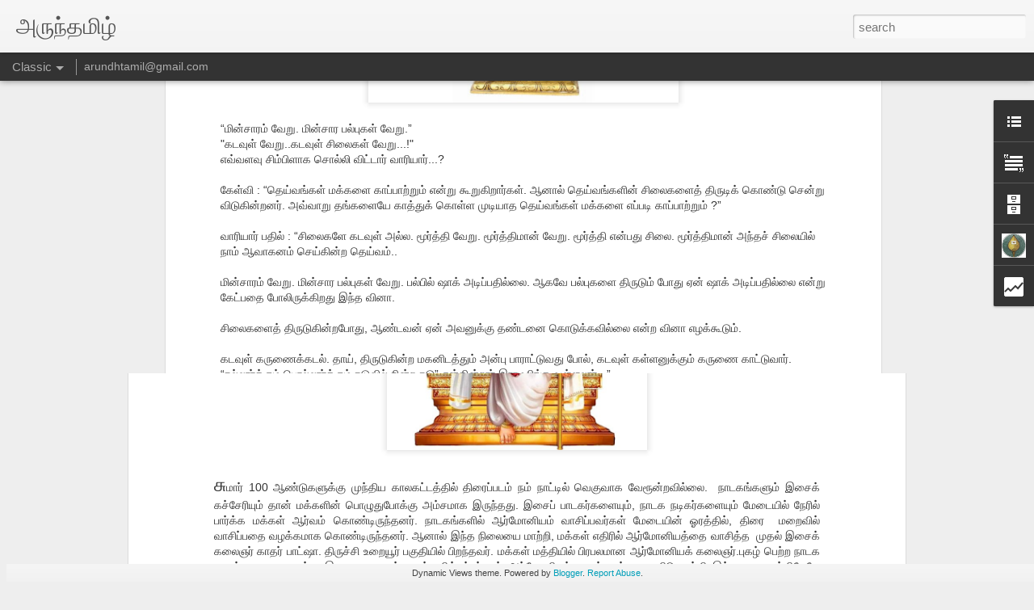

--- FILE ---
content_type: text/html; charset=UTF-8
request_url: http://arundhtamil.blogspot.com/2016/06/299.html
body_size: 5087
content:
<!DOCTYPE html>
<html class='v2' dir='ltr' lang='en-GB'>
<head>
<link href='https://www.blogger.com/static/v1/widgets/335934321-css_bundle_v2.css' rel='stylesheet' type='text/css'/>
<meta content='text/html; charset=UTF-8' http-equiv='Content-Type'/>
<meta content='blogger' name='generator'/>
<link href='http://arundhtamil.blogspot.com/favicon.ico' rel='icon' type='image/x-icon'/>
<link href='http://arundhtamil.blogspot.com/2016/06/299.html' rel='canonical'/>
<link rel="alternate" type="application/atom+xml" title="அர&#3009;ந&#3021;தம&#3007;ழ&#3021; - Atom" href="http://arundhtamil.blogspot.com/feeds/posts/default" />
<link rel="alternate" type="application/rss+xml" title="அர&#3009;ந&#3021;தம&#3007;ழ&#3021; - RSS" href="http://arundhtamil.blogspot.com/feeds/posts/default?alt=rss" />
<link rel="service.post" type="application/atom+xml" title="அர&#3009;ந&#3021;தம&#3007;ழ&#3021; - Atom" href="https://www.blogger.com/feeds/9111499974662081445/posts/default" />

<link rel="alternate" type="application/atom+xml" title="அர&#3009;ந&#3021;தம&#3007;ழ&#3021; - Atom" href="http://arundhtamil.blogspot.com/feeds/738703828233822532/comments/default" />
<!--Can't find substitution for tag [blog.ieCssRetrofitLinks]-->
<link href='https://blogger.googleusercontent.com/img/b/R29vZ2xl/AVvXsEivScRFsF46wWvxMCCaCrbUNmAoefs5tx2jFbDueAXUDV2BdcRqXs5i1UniNTTlK6SZE8BguyfvEUmx0djILEgrE14fLNxzfSB-Y3CIEAowK-azkteKanKBef9s8ShDwGWxCPH0_BTskZs/s400/IMG_5554-Kartikeya-ji-600x600.jpg' rel='image_src'/>
<meta content='http://arundhtamil.blogspot.com/2016/06/299.html' property='og:url'/>
<meta content='299. கடவுள் வேறு..கடவுள் சிலைகள் வேறு...! - வாரியார்' property='og:title'/>
<meta content='a blog about the tamil heritage, tamil language, tamil philoshophy, tamil literature.' property='og:description'/>
<meta content='https://blogger.googleusercontent.com/img/b/R29vZ2xl/AVvXsEivScRFsF46wWvxMCCaCrbUNmAoefs5tx2jFbDueAXUDV2BdcRqXs5i1UniNTTlK6SZE8BguyfvEUmx0djILEgrE14fLNxzfSB-Y3CIEAowK-azkteKanKBef9s8ShDwGWxCPH0_BTskZs/w1200-h630-p-k-no-nu/IMG_5554-Kartikeya-ji-600x600.jpg' property='og:image'/>
<title>அர&#3009;ந&#3021;தம&#3007;ழ&#3021;: 299. கடவ&#3009;ள&#3021; வ&#3015;ற&#3009;..கடவ&#3009;ள&#3021; ச&#3007;ல&#3016;கள&#3021; வ&#3015;ற&#3009;...! - வ&#3006;ர&#3007;ய&#3006;ர&#3021;</title>
<meta content='!' name='fragment'/>
<meta content='dynamic' name='blogger-template'/>
<meta content='IE=9,chrome=1' http-equiv='X-UA-Compatible'/>
<meta content='initial-scale=1.0, maximum-scale=1.0, user-scalable=no, width=device-width' name='viewport'/>
<style id='page-skin-1' type='text/css'><!--
/*-----------------------------------------------
Blogger Template Style
Name: Dynamic Views
----------------------------------------------- */
/* Variable definitions
====================
<Variable name="keycolor" description="Main Color" type="color" default="#ffffff"
variants="#2b256f,#00b2b4,#4ba976,#696f00,#b38f00,#f07300,#d0422c,#f37a86,#7b5341"/>
<Group description="Page">
<Variable name="page.text.font" description="Font" type="font"
default="'Helvetica Neue Light', HelveticaNeue-Light, 'Helvetica Neue', Helvetica, Arial, sans-serif"/>
<Variable name="page.text.color" description="Text Color" type="color"
default="#333333" variants="#333333"/>
<Variable name="body.background.color" description="Background Color" type="color"
default="#EEEEEE"
variants="#dfdfea,#d9f4f4,#e4f2eb,#e9ead9,#f4eed9,#fdead9,#f8e3e0,#fdebed,#ebe5e3"/>
</Group>
<Variable name="body.background" description="Body Background" type="background"
color="#EEEEEE" default="$(color) none repeat scroll top left"/>
<Group description="Header">
<Variable name="header.background.color" description="Background Color" type="color"
default="#F3F3F3" variants="#F3F3F3"/>
</Group>
<Group description="Header Bar">
<Variable name="primary.color" description="Background Color" type="color"
default="#333333" variants="#2b256f,#00b2b4,#4ba976,#696f00,#b38f00,#f07300,#d0422c,#f37a86,#7b5341"/>
<Variable name="menu.font" description="Font" type="font"
default="'Helvetica Neue Light', HelveticaNeue-Light, 'Helvetica Neue', Helvetica, Arial, sans-serif"/>
<Variable name="menu.text.color" description="Text Color" type="color"
default="#FFFFFF" variants="#FFFFFF"/>
</Group>
<Group description="Links">
<Variable name="link.font" description="Link Text" type="font"
default="'Helvetica Neue Light', HelveticaNeue-Light, 'Helvetica Neue', Helvetica, Arial, sans-serif"/>
<Variable name="link.color" description="Link Color" type="color"
default="#009EB8"
variants="#2b256f,#00b2b4,#4ba976,#696f00,#b38f00,#f07300,#d0422c,#f37a86,#7b5341"/>
<Variable name="link.hover.color" description="Link Hover Color" type="color"
default="#009EB8"
variants="#2b256f,#00b2b4,#4ba976,#696f00,#b38f00,#f07300,#d0422c,#f37a86,#7b5341"/>
<Variable name="link.visited.color" description="Link Visited Color" type="color"
default="#009EB8"
variants="#2b256f,#00b2b4,#4ba976,#696f00,#b38f00,#f07300,#d0422c,#f37a86,#7b5341"/>
</Group>
<Group description="Blog Title">
<Variable name="blog.title.font" description="Font" type="font"
default="'Helvetica Neue Light', HelveticaNeue-Light, 'Helvetica Neue', Helvetica, Arial, sans-serif"/>
<Variable name="blog.title.color" description="Color" type="color"
default="#555555" variants="#555555"/>
</Group>
<Group description="Blog Description">
<Variable name="blog.description.font" description="Font" type="font"
default="'Helvetica Neue Light', HelveticaNeue-Light, 'Helvetica Neue', Helvetica, Arial, sans-serif"/>
<Variable name="blog.description.color" description="Color" type="color"
default="#555555" variants="#555555"/>
</Group>
<Group description="Post Title">
<Variable name="post.title.font" description="Font" type="font"
default="'Helvetica Neue Light', HelveticaNeue-Light, 'Helvetica Neue', Helvetica, Arial, sans-serif"/>
<Variable name="post.title.color" description="Color" type="color"
default="#333333" variants="#333333"/>
</Group>
<Group description="Date Ribbon">
<Variable name="ribbon.color" description="Color" type="color"
default="#666666" variants="#2b256f,#00b2b4,#4ba976,#696f00,#b38f00,#f07300,#d0422c,#f37a86,#7b5341"/>
<Variable name="ribbon.hover.color" description="Hover Color" type="color"
default="#AD3A2B" variants="#AD3A2B"/>
</Group>
<Variable name="blitzview" description="Initial view type" type="string" default="sidebar"/>
*/
/* BEGIN CUT */
{
"font:Text": "'Helvetica Neue Light', HelveticaNeue-Light, 'Helvetica Neue', Helvetica, Arial, sans-serif",
"color:Text": "#333333",
"image:Background": "#EEEEEE none repeat scroll top left",
"color:Background": "#EEEEEE",
"color:Header Background": "#F3F3F3",
"color:Primary": "#333333",
"color:Menu Text": "#FFFFFF",
"font:Menu": "'Helvetica Neue Light', HelveticaNeue-Light, 'Helvetica Neue', Helvetica, Arial, sans-serif",
"font:Link": "'Helvetica Neue Light', HelveticaNeue-Light, 'Helvetica Neue', Helvetica, Arial, sans-serif",
"color:Link": "#009EB8",
"color:Link Visited": "#009EB8",
"color:Link Hover": "#009EB8",
"font:Blog Title": "'Helvetica Neue Light', HelveticaNeue-Light, 'Helvetica Neue', Helvetica, Arial, sans-serif",
"color:Blog Title": "#555555",
"font:Blog Description": "'Helvetica Neue Light', HelveticaNeue-Light, 'Helvetica Neue', Helvetica, Arial, sans-serif",
"color:Blog Description": "#555555",
"font:Post Title": "'Helvetica Neue Light', HelveticaNeue-Light, 'Helvetica Neue', Helvetica, Arial, sans-serif",
"color:Post Title": "#333333",
"color:Ribbon": "#666666",
"color:Ribbon Hover": "#AD3A2B",
"view": "classic"
}
/* END CUT */

--></style>
<style id='template-skin-1' type='text/css'><!--
body {
min-width: 960px;
}
.column-center-outer {
margin-top: 46px;
}
.content-outer, .content-fauxcolumn-outer, .region-inner {
min-width: 960px;
max-width: 960px;
_width: 960px;
}
.main-inner .columns {
padding-left: 0;
padding-right: 310px;
}
.main-inner .fauxcolumn-center-outer {
left: 0;
right: 310px;
/* IE6 does not respect left and right together */
_width: expression(this.parentNode.offsetWidth -
parseInt("0") -
parseInt("310px") + 'px');
}
.main-inner .fauxcolumn-left-outer {
width: 0;
}
.main-inner .fauxcolumn-right-outer {
width: 310px;
}
.main-inner .column-left-outer {
width: 0;
right: 100%;
margin-left: -0;
}
.main-inner .column-right-outer {
width: 310px;
margin-right: -310px;
}
#layout {
min-width: 0;
}
#layout .content-outer {
min-width: 0;
width: 800px;
}
#layout .region-inner {
min-width: 0;
width: auto;
}
--></style>
<script src='//www.blogblog.com/dynamicviews/6e0d22adcfa5abea/js/common.js' type='text/javascript'></script>
<script src='//www.blogblog.com/dynamicviews/6e0d22adcfa5abea/js/languages/lang__en_gb.js' type='text/javascript'></script>
<script src='//www.blogblog.com/dynamicviews/6e0d22adcfa5abea/js/classic.js' type='text/javascript'></script>
<script src='//www.blogblog.com/dynamicviews/4224c15c4e7c9321/js/comments.js'></script>
<link href='https://www.blogger.com/dyn-css/authorization.css?targetBlogID=9111499974662081445&amp;zx=2beca86b-8c95-43f1-9f8c-18b990c75453' media='none' onload='if(media!=&#39;all&#39;)media=&#39;all&#39;' rel='stylesheet'/><noscript><link href='https://www.blogger.com/dyn-css/authorization.css?targetBlogID=9111499974662081445&amp;zx=2beca86b-8c95-43f1-9f8c-18b990c75453' rel='stylesheet'/></noscript>
<meta name='google-adsense-platform-account' content='ca-host-pub-1556223355139109'/>
<meta name='google-adsense-platform-domain' content='blogspot.com'/>

</head>
<body class='variant-classic'>
<div class='content'>
<div class='content-outer'>
<div class='fauxborder-left content-fauxborder-left'>
<div class='content-inner'>
<div class='main-outer'>
<div class='fauxborder-left main-fauxborder-left'>
<div class='region-inner main-inner'>
<div class='columns fauxcolumns'>
<div class='column-center-outer'>
<div class='column-center-inner'>
<div class='main section' id='main'>
</div>
</div>
</div>
<div class='column-right-outer'>
<div class='column-right-inner'>
<aside>
<div class='sidebar section' id='sidebar-right-1'>
</div>
</aside>
</div>
</div>
<div style='clear: both'></div>
</div>
</div>
</div>
</div>
</div>
</div>
</div>
</div>
<script language='javascript' type='text/javascript'>
        window.onload = function() {
          blogger.ui().configure().view();
        };
      </script>

<script type="text/javascript" src="https://www.blogger.com/static/v1/widgets/2028843038-widgets.js"></script>
<script type='text/javascript'>
window['__wavt'] = 'AOuZoY7JgeF4lwI3m1b3X5n48VJipc2Hmg:1769292030904';_WidgetManager._Init('//www.blogger.com/rearrange?blogID\x3d9111499974662081445','//arundhtamil.blogspot.com/2016/06/299.html','9111499974662081445');
_WidgetManager._SetDataContext([{'name': 'blog', 'data': {'blogId': '9111499974662081445', 'title': '\u0b85\u0bb0\u0bc1\u0ba8\u0bcd\u0ba4\u0bae\u0bbf\u0bb4\u0bcd', 'url': 'http://arundhtamil.blogspot.com/2016/06/299.html', 'canonicalUrl': 'http://arundhtamil.blogspot.com/2016/06/299.html', 'homepageUrl': 'http://arundhtamil.blogspot.com/', 'searchUrl': 'http://arundhtamil.blogspot.com/search', 'canonicalHomepageUrl': 'http://arundhtamil.blogspot.com/', 'blogspotFaviconUrl': 'http://arundhtamil.blogspot.com/favicon.ico', 'bloggerUrl': 'https://www.blogger.com', 'hasCustomDomain': false, 'httpsEnabled': true, 'enabledCommentProfileImages': true, 'gPlusViewType': 'FILTERED_POSTMOD', 'adultContent': false, 'analyticsAccountNumber': '', 'encoding': 'UTF-8', 'locale': 'en-GB', 'localeUnderscoreDelimited': 'en_gb', 'languageDirection': 'ltr', 'isPrivate': false, 'isMobile': false, 'isMobileRequest': false, 'mobileClass': '', 'isPrivateBlog': false, 'isDynamicViewsAvailable': true, 'feedLinks': '\x3clink rel\x3d\x22alternate\x22 type\x3d\x22application/atom+xml\x22 title\x3d\x22\u0b85\u0bb0\u0bc1\u0ba8\u0bcd\u0ba4\u0bae\u0bbf\u0bb4\u0bcd - Atom\x22 href\x3d\x22http://arundhtamil.blogspot.com/feeds/posts/default\x22 /\x3e\n\x3clink rel\x3d\x22alternate\x22 type\x3d\x22application/rss+xml\x22 title\x3d\x22\u0b85\u0bb0\u0bc1\u0ba8\u0bcd\u0ba4\u0bae\u0bbf\u0bb4\u0bcd - RSS\x22 href\x3d\x22http://arundhtamil.blogspot.com/feeds/posts/default?alt\x3drss\x22 /\x3e\n\x3clink rel\x3d\x22service.post\x22 type\x3d\x22application/atom+xml\x22 title\x3d\x22\u0b85\u0bb0\u0bc1\u0ba8\u0bcd\u0ba4\u0bae\u0bbf\u0bb4\u0bcd - Atom\x22 href\x3d\x22https://www.blogger.com/feeds/9111499974662081445/posts/default\x22 /\x3e\n\n\x3clink rel\x3d\x22alternate\x22 type\x3d\x22application/atom+xml\x22 title\x3d\x22\u0b85\u0bb0\u0bc1\u0ba8\u0bcd\u0ba4\u0bae\u0bbf\u0bb4\u0bcd - Atom\x22 href\x3d\x22http://arundhtamil.blogspot.com/feeds/738703828233822532/comments/default\x22 /\x3e\n', 'meTag': '', 'adsenseHostId': 'ca-host-pub-1556223355139109', 'adsenseHasAds': false, 'adsenseAutoAds': false, 'boqCommentIframeForm': true, 'loginRedirectParam': '', 'view': '', 'dynamicViewsCommentsSrc': '//www.blogblog.com/dynamicviews/4224c15c4e7c9321/js/comments.js', 'dynamicViewsScriptSrc': '//www.blogblog.com/dynamicviews/6e0d22adcfa5abea', 'plusOneApiSrc': 'https://apis.google.com/js/platform.js', 'disableGComments': true, 'interstitialAccepted': false, 'sharing': {'platforms': [{'name': 'Get link', 'key': 'link', 'shareMessage': 'Get link', 'target': ''}, {'name': 'Facebook', 'key': 'facebook', 'shareMessage': 'Share to Facebook', 'target': 'facebook'}, {'name': 'BlogThis!', 'key': 'blogThis', 'shareMessage': 'BlogThis!', 'target': 'blog'}, {'name': 'X', 'key': 'twitter', 'shareMessage': 'Share to X', 'target': 'twitter'}, {'name': 'Pinterest', 'key': 'pinterest', 'shareMessage': 'Share to Pinterest', 'target': 'pinterest'}, {'name': 'Email', 'key': 'email', 'shareMessage': 'Email', 'target': 'email'}], 'disableGooglePlus': true, 'googlePlusShareButtonWidth': 0, 'googlePlusBootstrap': '\x3cscript type\x3d\x22text/javascript\x22\x3ewindow.___gcfg \x3d {\x27lang\x27: \x27en_GB\x27};\x3c/script\x3e'}, 'hasCustomJumpLinkMessage': false, 'jumpLinkMessage': 'Read more', 'pageType': 'item', 'postId': '738703828233822532', 'postImageThumbnailUrl': 'https://blogger.googleusercontent.com/img/b/R29vZ2xl/AVvXsEivScRFsF46wWvxMCCaCrbUNmAoefs5tx2jFbDueAXUDV2BdcRqXs5i1UniNTTlK6SZE8BguyfvEUmx0djILEgrE14fLNxzfSB-Y3CIEAowK-azkteKanKBef9s8ShDwGWxCPH0_BTskZs/s72-c/IMG_5554-Kartikeya-ji-600x600.jpg', 'postImageUrl': 'https://blogger.googleusercontent.com/img/b/R29vZ2xl/AVvXsEivScRFsF46wWvxMCCaCrbUNmAoefs5tx2jFbDueAXUDV2BdcRqXs5i1UniNTTlK6SZE8BguyfvEUmx0djILEgrE14fLNxzfSB-Y3CIEAowK-azkteKanKBef9s8ShDwGWxCPH0_BTskZs/s400/IMG_5554-Kartikeya-ji-600x600.jpg', 'pageName': '299. \u0b95\u0b9f\u0bb5\u0bc1\u0bb3\u0bcd \u0bb5\u0bc7\u0bb1\u0bc1..\u0b95\u0b9f\u0bb5\u0bc1\u0bb3\u0bcd \u0b9a\u0bbf\u0bb2\u0bc8\u0b95\u0bb3\u0bcd \u0bb5\u0bc7\u0bb1\u0bc1...! - \u0bb5\u0bbe\u0bb0\u0bbf\u0baf\u0bbe\u0bb0\u0bcd', 'pageTitle': '\u0b85\u0bb0\u0bc1\u0ba8\u0bcd\u0ba4\u0bae\u0bbf\u0bb4\u0bcd: 299. \u0b95\u0b9f\u0bb5\u0bc1\u0bb3\u0bcd \u0bb5\u0bc7\u0bb1\u0bc1..\u0b95\u0b9f\u0bb5\u0bc1\u0bb3\u0bcd \u0b9a\u0bbf\u0bb2\u0bc8\u0b95\u0bb3\u0bcd \u0bb5\u0bc7\u0bb1\u0bc1...! - \u0bb5\u0bbe\u0bb0\u0bbf\u0baf\u0bbe\u0bb0\u0bcd', 'metaDescription': ''}}, {'name': 'features', 'data': {}}, {'name': 'messages', 'data': {'edit': 'Edit', 'linkCopiedToClipboard': 'Link copied to clipboard', 'ok': 'Ok', 'postLink': 'Post link'}}, {'name': 'skin', 'data': {'vars': {'link_color': '#009EB8', 'post_title_color': '#333333', 'blog_description_font': '\x27Helvetica Neue Light\x27, HelveticaNeue-Light, \x27Helvetica Neue\x27, Helvetica, Arial, sans-serif', 'body_background_color': '#EEEEEE', 'ribbon_color': '#666666', 'body_background': '#EEEEEE none repeat scroll top left', 'blitzview': 'classic', 'link_visited_color': '#009EB8', 'link_hover_color': '#009EB8', 'header_background_color': '#F3F3F3', 'keycolor': '#ffffff', 'page_text_font': '\x27Helvetica Neue Light\x27, HelveticaNeue-Light, \x27Helvetica Neue\x27, Helvetica, Arial, sans-serif', 'blog_title_color': '#555555', 'ribbon_hover_color': '#AD3A2B', 'blog_title_font': '\x27Helvetica Neue Light\x27, HelveticaNeue-Light, \x27Helvetica Neue\x27, Helvetica, Arial, sans-serif', 'link_font': '\x27Helvetica Neue Light\x27, HelveticaNeue-Light, \x27Helvetica Neue\x27, Helvetica, Arial, sans-serif', 'menu_font': '\x27Helvetica Neue Light\x27, HelveticaNeue-Light, \x27Helvetica Neue\x27, Helvetica, Arial, sans-serif', 'primary_color': '#333333', 'page_text_color': '#333333', 'post_title_font': '\x27Helvetica Neue Light\x27, HelveticaNeue-Light, \x27Helvetica Neue\x27, Helvetica, Arial, sans-serif', 'blog_description_color': '#555555', 'menu_text_color': '#FFFFFF'}, 'override': '', 'url': 'blitz.css'}}, {'name': 'template', 'data': {'name': 'Dynamic Views', 'localizedName': 'Dynamic Views', 'isResponsive': false, 'isAlternateRendering': false, 'isCustom': false, 'variant': 'classic', 'variantId': 'classic'}}, {'name': 'view', 'data': {'classic': {'name': 'classic', 'url': '?view\x3dclassic'}, 'flipcard': {'name': 'flipcard', 'url': '?view\x3dflipcard'}, 'magazine': {'name': 'magazine', 'url': '?view\x3dmagazine'}, 'mosaic': {'name': 'mosaic', 'url': '?view\x3dmosaic'}, 'sidebar': {'name': 'sidebar', 'url': '?view\x3dsidebar'}, 'snapshot': {'name': 'snapshot', 'url': '?view\x3dsnapshot'}, 'timeslide': {'name': 'timeslide', 'url': '?view\x3dtimeslide'}, 'isMobile': false, 'title': '299. \u0b95\u0b9f\u0bb5\u0bc1\u0bb3\u0bcd \u0bb5\u0bc7\u0bb1\u0bc1..\u0b95\u0b9f\u0bb5\u0bc1\u0bb3\u0bcd \u0b9a\u0bbf\u0bb2\u0bc8\u0b95\u0bb3\u0bcd \u0bb5\u0bc7\u0bb1\u0bc1...! - \u0bb5\u0bbe\u0bb0\u0bbf\u0baf\u0bbe\u0bb0\u0bcd', 'description': 'a blog about the tamil heritage, tamil language, tamil philoshophy, tamil literature.', 'featuredImage': 'https://blogger.googleusercontent.com/img/b/R29vZ2xl/AVvXsEivScRFsF46wWvxMCCaCrbUNmAoefs5tx2jFbDueAXUDV2BdcRqXs5i1UniNTTlK6SZE8BguyfvEUmx0djILEgrE14fLNxzfSB-Y3CIEAowK-azkteKanKBef9s8ShDwGWxCPH0_BTskZs/s400/IMG_5554-Kartikeya-ji-600x600.jpg', 'url': 'http://arundhtamil.blogspot.com/2016/06/299.html', 'type': 'item', 'isSingleItem': true, 'isMultipleItems': false, 'isError': false, 'isPage': false, 'isPost': true, 'isHomepage': false, 'isArchive': false, 'isLabelSearch': false, 'postId': 738703828233822532}}]);
_WidgetManager._RegisterWidget('_BlogView', new _WidgetInfo('Blog1', 'main', document.getElementById('Blog1'), {'cmtInteractionsEnabled': false, 'lightboxEnabled': true, 'lightboxModuleUrl': 'https://www.blogger.com/static/v1/jsbin/1887219187-lbx__en_gb.js', 'lightboxCssUrl': 'https://www.blogger.com/static/v1/v-css/828616780-lightbox_bundle.css'}, 'displayModeFull'));
_WidgetManager._RegisterWidget('_HeaderView', new _WidgetInfo('Header1', 'sidebar-right-1', document.getElementById('Header1'), {}, 'displayModeFull'));
_WidgetManager._RegisterWidget('_FollowersView', new _WidgetInfo('Followers1', 'sidebar-right-1', document.getElementById('Followers1'), {}, 'displayModeFull'));
_WidgetManager._RegisterWidget('_BlogListView', new _WidgetInfo('BlogList1', 'sidebar-right-1', document.getElementById('BlogList1'), {'numItemsToShow': 0, 'totalItems': 0}, 'displayModeFull'));
_WidgetManager._RegisterWidget('_TextView', new _WidgetInfo('Text1', 'sidebar-right-1', document.getElementById('Text1'), {}, 'displayModeFull'));
_WidgetManager._RegisterWidget('_PageListView', new _WidgetInfo('PageList1', 'sidebar-right-1', document.getElementById('PageList1'), {'title': 'Contact us at :', 'links': [{'isCurrentPage': false, 'href': 'http://arundhtamil.blogspot.com/', 'title': 'arundhtamil@gmail.com'}], 'mobile': false, 'showPlaceholder': true, 'hasCurrentPage': false}, 'displayModeFull'));
_WidgetManager._RegisterWidget('_BlogArchiveView', new _WidgetInfo('BlogArchive1', 'sidebar-right-1', document.getElementById('BlogArchive1'), {'languageDirection': 'ltr', 'loadingMessage': 'Loading\x26hellip;'}, 'displayModeFull'));
_WidgetManager._RegisterWidget('_ProfileView', new _WidgetInfo('Profile1', 'sidebar-right-1', document.getElementById('Profile1'), {}, 'displayModeFull'));
_WidgetManager._RegisterWidget('_BlogSearchView', new _WidgetInfo('BlogSearch1', 'sidebar-right-1', document.getElementById('BlogSearch1'), {}, 'displayModeFull'));
_WidgetManager._RegisterWidget('_StatsView', new _WidgetInfo('Stats1', 'sidebar-right-1', document.getElementById('Stats1'), {'title': 'Total Pageviews', 'showGraphicalCounter': false, 'showAnimatedCounter': false, 'showSparkline': false, 'statsUrl': '//arundhtamil.blogspot.com/b/stats?style\x3dBLACK_TRANSPARENT\x26timeRange\x3dALL_TIME\x26token\x3dAPq4FmCMEA-xE9PUEpwRkYZLDtCJj2s0zm7XpG2l-aa4zfdhTzlSR88FYfxQtkg8hcBm439LHMGtILgQWkUV-FVqY1_FqFfBkw'}, 'displayModeFull'));
_WidgetManager._RegisterWidget('_NavbarView', new _WidgetInfo('Navbar1', 'sidebar-right-1', document.getElementById('Navbar1'), {}, 'displayModeFull'));
_WidgetManager._RegisterWidget('_AttributionView', new _WidgetInfo('Attribution1', 'sidebar-right-1', document.getElementById('Attribution1'), {}, 'displayModeFull'));
</script>
</body>
</html>

--- FILE ---
content_type: text/html; charset=UTF-8
request_url: http://arundhtamil.blogspot.com/b/stats?style=BLACK_TRANSPARENT&timeRange=ALL_TIME&token=APq4FmD0hQSREPq4oTrvNZ-iGYYBERx-_1G32gpst2OM-JMNsl1mPbQXzFYYGAVnuXiU2YOcqHddr_SgPLS4Gm0lIz91IBURHA&v=0&action=initial&widgetId=Stats1&responseType=js
body_size: 259
content:
{"total":882346,"sparklineOptions":{"backgroundColor":{"fillOpacity":0.1,"fill":"#000000"},"series":[{"areaOpacity":0.3,"color":"#202020"}]},"sparklineData":[[0,21],[1,24],[2,27],[3,21],[4,30],[5,30],[6,22],[7,22],[8,28],[9,28],[10,53],[11,41],[12,25],[13,15],[14,40],[15,20],[16,28],[17,23],[18,21],[19,12],[20,17],[21,23],[22,59],[23,90],[24,36],[25,99],[26,31],[27,53],[28,27],[29,30]],"nextTickMs":900000}

--- FILE ---
content_type: text/html; charset=UTF-8
request_url: http://arundhtamil.blogspot.com/b/stats?style=BLACK_TRANSPARENT&timeRange=ALL_TIME&token=APq4FmA-2-tjKydimX9P1_8sgwo5THwTm0C_jbOR0Othg8X5AFCQNz-I3HsmK_kIp-_pI3eHl4qaVV_4RLCxB_mp7KMO1SPlvg&v=0&action=initial&widgetId=Stats1&responseType=js
body_size: 259
content:
{"total":882346,"sparklineOptions":{"backgroundColor":{"fillOpacity":0.1,"fill":"#000000"},"series":[{"areaOpacity":0.3,"color":"#202020"}]},"sparklineData":[[0,21],[1,24],[2,27],[3,21],[4,30],[5,30],[6,22],[7,22],[8,28],[9,28],[10,53],[11,41],[12,25],[13,15],[14,40],[15,20],[16,28],[17,23],[18,21],[19,12],[20,17],[21,23],[22,59],[23,90],[24,36],[25,99],[26,31],[27,53],[28,27],[29,30]],"nextTickMs":900000}

--- FILE ---
content_type: text/javascript; charset=UTF-8
request_url: http://arundhtamil.blogspot.com/?v=0&action=initial&widgetId=Stats1&responseType=js&xssi_token=AOuZoY7JgeF4lwI3m1b3X5n48VJipc2Hmg%3A1769292030904
body_size: 386
content:
try {
_WidgetManager._HandleControllerResult('Stats1', 'initial',{'title': 'Total Pageviews', 'showGraphicalCounter': false, 'showAnimatedCounter': false, 'showSparkline': false, 'statsUrl': '//arundhtamil.blogspot.com/b/stats?style\x3dBLACK_TRANSPARENT\x26timeRange\x3dALL_TIME\x26token\x3dAPq4FmD0hQSREPq4oTrvNZ-iGYYBERx-_1G32gpst2OM-JMNsl1mPbQXzFYYGAVnuXiU2YOcqHddr_SgPLS4Gm0lIz91IBURHA'});
} catch (e) {
  if (typeof log != 'undefined') {
    log('HandleControllerResult failed: ' + e);
  }
}


--- FILE ---
content_type: text/javascript; charset=UTF-8
request_url: http://arundhtamil.blogspot.com/?v=0&action=initial&widgetId=Stats1&responseType=js&xssi_token=AOuZoY7JgeF4lwI3m1b3X5n48VJipc2Hmg%3A1769292030904
body_size: 384
content:
try {
_WidgetManager._HandleControllerResult('Stats1', 'initial',{'title': 'Total Pageviews', 'showGraphicalCounter': false, 'showAnimatedCounter': false, 'showSparkline': false, 'statsUrl': '//arundhtamil.blogspot.com/b/stats?style\x3dBLACK_TRANSPARENT\x26timeRange\x3dALL_TIME\x26token\x3dAPq4FmA-2-tjKydimX9P1_8sgwo5THwTm0C_jbOR0Othg8X5AFCQNz-I3HsmK_kIp-_pI3eHl4qaVV_4RLCxB_mp7KMO1SPlvg'});
} catch (e) {
  if (typeof log != 'undefined') {
    log('HandleControllerResult failed: ' + e);
  }
}
